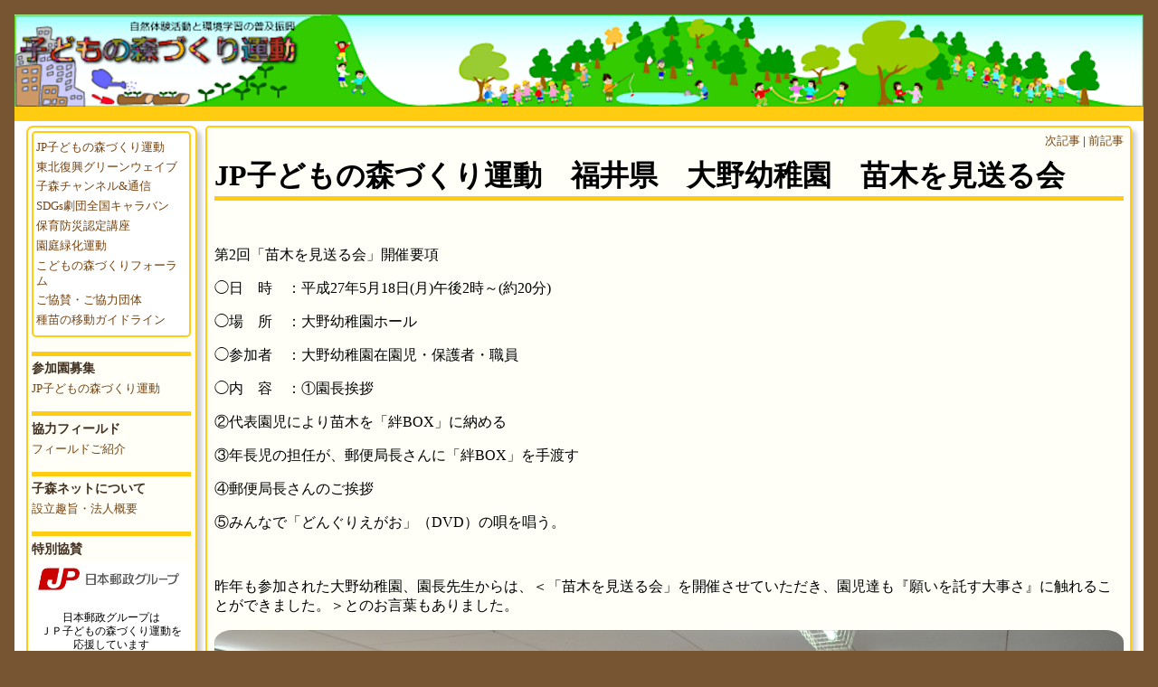

--- FILE ---
content_type: text/html; charset=UTF-8
request_url: https://kodomono-mori.net/archives/4197
body_size: 7667
content:
<!doctype html>
<html lang="ja">

<head>
    <meta http-equiv="Content-Type" content="text/html; charset=UTF-8" />
    <meta http-equiv="Content-language" content="ja" />
    <meta name="viewport" content="width=device-width, initial-scale=1, user-scalable=yes">
	<link rel="shortcut icon" href="https://kodomono-mori.net/km/wp-content/themes/komori/images/favicon.ico"> 
    <link rel="stylesheet" type="text/css" media="all" href="https://kodomono-mori.net/km/wp-content/themes/komori/style.css" />
    <title>
            </title>
    <meta name='robots' content='index, follow, max-image-preview:large, max-snippet:-1, max-video-preview:-1' />

	<!-- This site is optimized with the Yoast SEO plugin v26.6 - https://yoast.com/wordpress/plugins/seo/ -->
	<link rel="canonical" href="https://kodomono-mori.net/archives/4197" />
	<meta property="og:locale" content="ja_JP" />
	<meta property="og:type" content="article" />
	<meta property="og:title" content="JP子どもの森づくり運動　福井県　大野幼稚園　苗木を見送る会 - ＮＰＯ法人子どもの森づくり推進ネットワーク" />
	<meta property="og:description" content="  第2回「苗木を見送る会」開催要項 ◯日　時　：平成27年5月18日(月)午後2時～(約20分) ◯場　所　：大野幼稚園ホール ◯参加者　：大野幼稚園在園児・保護者・職員 ◯内　容　：①園長挨拶 ②代表園児により苗木を「絆BOX」に納める・・" />
	<meta property="og:url" content="https://kodomono-mori.net/archives/4197" />
	<meta property="og:site_name" content="ＮＰＯ法人子どもの森づくり推進ネットワーク" />
	<meta property="article:published_time" content="2015-08-10T05:07:17+00:00" />
	<meta property="article:modified_time" content="2015-08-10T05:08:56+00:00" />
	<meta property="og:image" content="https://kodomono-mori.net/km/wp-content/uploads/2015/08/DSC_0781_R.jpg" />
	<meta property="og:image:width" content="1162" />
	<meta property="og:image:height" content="778" />
	<meta property="og:image:type" content="image/jpeg" />
	<meta name="author" content="staff" />
	<meta name="twitter:card" content="summary_large_image" />
	<meta name="twitter:label1" content="執筆者" />
	<meta name="twitter:data1" content="staff" />
	<script type="application/ld+json" class="yoast-schema-graph">{"@context":"https://schema.org","@graph":[{"@type":"WebPage","@id":"https://kodomono-mori.net/archives/4197","url":"https://kodomono-mori.net/archives/4197","name":"JP子どもの森づくり運動　福井県　大野幼稚園　苗木を見送る会 - ＮＰＯ法人子どもの森づくり推進ネットワーク","isPartOf":{"@id":"https://kodomono-mori.net/#website"},"primaryImageOfPage":{"@id":"https://kodomono-mori.net/archives/4197#primaryimage"},"image":{"@id":"https://kodomono-mori.net/archives/4197#primaryimage"},"thumbnailUrl":"https://kodomono-mori.net/km/wp-content/uploads/2015/08/DSC_0781_R.jpg","datePublished":"2015-08-10T05:07:17+00:00","dateModified":"2015-08-10T05:08:56+00:00","author":{"@id":"https://kodomono-mori.net/#/schema/person/8c59b452a98748314a4ac060d0ef1cbd"},"breadcrumb":{"@id":"https://kodomono-mori.net/archives/4197#breadcrumb"},"inLanguage":"ja","potentialAction":[{"@type":"ReadAction","target":["https://kodomono-mori.net/archives/4197"]}]},{"@type":"ImageObject","inLanguage":"ja","@id":"https://kodomono-mori.net/archives/4197#primaryimage","url":"https://kodomono-mori.net/km/wp-content/uploads/2015/08/DSC_0781_R.jpg","contentUrl":"https://kodomono-mori.net/km/wp-content/uploads/2015/08/DSC_0781_R.jpg","width":1162,"height":778},{"@type":"BreadcrumbList","@id":"https://kodomono-mori.net/archives/4197#breadcrumb","itemListElement":[{"@type":"ListItem","position":1,"name":"ホーム","item":"https://kodomono-mori.net/"},{"@type":"ListItem","position":2,"name":"JP子どもの森づくり運動　福井県　大野幼稚園　苗木を見送る会"}]},{"@type":"WebSite","@id":"https://kodomono-mori.net/#website","url":"https://kodomono-mori.net/","name":"ＮＰＯ法人子どもの森づくり推進ネットワーク","description":"ＮＰＯ法人子どもの森づくり推進ネットワーク","potentialAction":[{"@type":"SearchAction","target":{"@type":"EntryPoint","urlTemplate":"https://kodomono-mori.net/?s={search_term_string}"},"query-input":{"@type":"PropertyValueSpecification","valueRequired":true,"valueName":"search_term_string"}}],"inLanguage":"ja"},{"@type":"Person","@id":"https://kodomono-mori.net/#/schema/person/8c59b452a98748314a4ac060d0ef1cbd","name":"staff","image":{"@type":"ImageObject","inLanguage":"ja","@id":"https://kodomono-mori.net/#/schema/person/image/","url":"https://secure.gravatar.com/avatar/a647caa33ce00b7b72cdca95c1497ef673e6aab81369bd54c8f1062ae74d0ef5?s=96&d=mm&r=g","contentUrl":"https://secure.gravatar.com/avatar/a647caa33ce00b7b72cdca95c1497ef673e6aab81369bd54c8f1062ae74d0ef5?s=96&d=mm&r=g","caption":"staff"},"url":"https://kodomono-mori.net/archives/author/staff"}]}</script>
	<!-- / Yoast SEO plugin. -->


<link rel='dns-prefetch' href='//webfonts.sakura.ne.jp' />
<link rel="alternate" type="application/rss+xml" title="ＮＰＯ法人子どもの森づくり推進ネットワーク &raquo; JP子どもの森づくり運動　福井県　大野幼稚園　苗木を見送る会 のコメントのフィード" href="https://kodomono-mori.net/archives/4197/feed" />
<link rel="alternate" title="oEmbed (JSON)" type="application/json+oembed" href="https://kodomono-mori.net/wp-json/oembed/1.0/embed?url=https%3A%2F%2Fkodomono-mori.net%2Farchives%2F4197" />
<link rel="alternate" title="oEmbed (XML)" type="text/xml+oembed" href="https://kodomono-mori.net/wp-json/oembed/1.0/embed?url=https%3A%2F%2Fkodomono-mori.net%2Farchives%2F4197&#038;format=xml" />
<style id='wp-img-auto-sizes-contain-inline-css' type='text/css'>
img:is([sizes=auto i],[sizes^="auto," i]){contain-intrinsic-size:3000px 1500px}
/*# sourceURL=wp-img-auto-sizes-contain-inline-css */
</style>
<style id='wp-emoji-styles-inline-css' type='text/css'>

	img.wp-smiley, img.emoji {
		display: inline !important;
		border: none !important;
		box-shadow: none !important;
		height: 1em !important;
		width: 1em !important;
		margin: 0 0.07em !important;
		vertical-align: -0.1em !important;
		background: none !important;
		padding: 0 !important;
	}
/*# sourceURL=wp-emoji-styles-inline-css */
</style>
<style id='wp-block-library-inline-css' type='text/css'>
:root{--wp-block-synced-color:#7a00df;--wp-block-synced-color--rgb:122,0,223;--wp-bound-block-color:var(--wp-block-synced-color);--wp-editor-canvas-background:#ddd;--wp-admin-theme-color:#007cba;--wp-admin-theme-color--rgb:0,124,186;--wp-admin-theme-color-darker-10:#006ba1;--wp-admin-theme-color-darker-10--rgb:0,107,160.5;--wp-admin-theme-color-darker-20:#005a87;--wp-admin-theme-color-darker-20--rgb:0,90,135;--wp-admin-border-width-focus:2px}@media (min-resolution:192dpi){:root{--wp-admin-border-width-focus:1.5px}}.wp-element-button{cursor:pointer}:root .has-very-light-gray-background-color{background-color:#eee}:root .has-very-dark-gray-background-color{background-color:#313131}:root .has-very-light-gray-color{color:#eee}:root .has-very-dark-gray-color{color:#313131}:root .has-vivid-green-cyan-to-vivid-cyan-blue-gradient-background{background:linear-gradient(135deg,#00d084,#0693e3)}:root .has-purple-crush-gradient-background{background:linear-gradient(135deg,#34e2e4,#4721fb 50%,#ab1dfe)}:root .has-hazy-dawn-gradient-background{background:linear-gradient(135deg,#faaca8,#dad0ec)}:root .has-subdued-olive-gradient-background{background:linear-gradient(135deg,#fafae1,#67a671)}:root .has-atomic-cream-gradient-background{background:linear-gradient(135deg,#fdd79a,#004a59)}:root .has-nightshade-gradient-background{background:linear-gradient(135deg,#330968,#31cdcf)}:root .has-midnight-gradient-background{background:linear-gradient(135deg,#020381,#2874fc)}:root{--wp--preset--font-size--normal:16px;--wp--preset--font-size--huge:42px}.has-regular-font-size{font-size:1em}.has-larger-font-size{font-size:2.625em}.has-normal-font-size{font-size:var(--wp--preset--font-size--normal)}.has-huge-font-size{font-size:var(--wp--preset--font-size--huge)}.has-text-align-center{text-align:center}.has-text-align-left{text-align:left}.has-text-align-right{text-align:right}.has-fit-text{white-space:nowrap!important}#end-resizable-editor-section{display:none}.aligncenter{clear:both}.items-justified-left{justify-content:flex-start}.items-justified-center{justify-content:center}.items-justified-right{justify-content:flex-end}.items-justified-space-between{justify-content:space-between}.screen-reader-text{border:0;clip-path:inset(50%);height:1px;margin:-1px;overflow:hidden;padding:0;position:absolute;width:1px;word-wrap:normal!important}.screen-reader-text:focus{background-color:#ddd;clip-path:none;color:#444;display:block;font-size:1em;height:auto;left:5px;line-height:normal;padding:15px 23px 14px;text-decoration:none;top:5px;width:auto;z-index:100000}html :where(.has-border-color){border-style:solid}html :where([style*=border-top-color]){border-top-style:solid}html :where([style*=border-right-color]){border-right-style:solid}html :where([style*=border-bottom-color]){border-bottom-style:solid}html :where([style*=border-left-color]){border-left-style:solid}html :where([style*=border-width]){border-style:solid}html :where([style*=border-top-width]){border-top-style:solid}html :where([style*=border-right-width]){border-right-style:solid}html :where([style*=border-bottom-width]){border-bottom-style:solid}html :where([style*=border-left-width]){border-left-style:solid}html :where(img[class*=wp-image-]){height:auto;max-width:100%}:where(figure){margin:0 0 1em}html :where(.is-position-sticky){--wp-admin--admin-bar--position-offset:var(--wp-admin--admin-bar--height,0px)}@media screen and (max-width:600px){html :where(.is-position-sticky){--wp-admin--admin-bar--position-offset:0px}}
/* VK Color Palettes */

/*# sourceURL=wp-block-library-inline-css */
</style>
<style id='classic-theme-styles-inline-css' type='text/css'>
/*! This file is auto-generated */
.wp-block-button__link{color:#fff;background-color:#32373c;border-radius:9999px;box-shadow:none;text-decoration:none;padding:calc(.667em + 2px) calc(1.333em + 2px);font-size:1.125em}.wp-block-file__button{background:#32373c;color:#fff;text-decoration:none}
/*# sourceURL=/wp-includes/css/classic-themes.min.css */
</style>
<link rel='stylesheet' id='vk-components-style-css' href='https://kodomono-mori.net/km/wp-content/plugins/vk-blocks/vendor/vektor-inc/vk-component/src//assets/css/vk-components.css?ver=1.6.5' type='text/css' media='all' />
<link rel='stylesheet' id='vk-swiper-style-css' href='https://kodomono-mori.net/km/wp-content/plugins/vk-blocks/vendor/vektor-inc/vk-swiper/src/assets/css/swiper-bundle.min.css?ver=11.0.2' type='text/css' media='all' />
<link rel='stylesheet' id='vkblocks-bootstrap-css' href='https://kodomono-mori.net/km/wp-content/plugins/vk-blocks/build/bootstrap_vk_using.css?ver=4.3.1' type='text/css' media='all' />
<link rel='stylesheet' id='vk-blocks-build-css-css' href='https://kodomono-mori.net/km/wp-content/plugins/vk-blocks/build/block-build.css?ver=1.115.2.1' type='text/css' media='all' />
<style id='vk-blocks-build-css-inline-css' type='text/css'>
:root { --vk-size-text: 16px; /* --vk-color-primary is deprecated. */ --vk-color-primary:#337ab7; }

	:root {
		--vk_image-mask-circle: url(https://kodomono-mori.net/km/wp-content/plugins/vk-blocks/inc/vk-blocks/images/circle.svg);
		--vk_image-mask-wave01: url(https://kodomono-mori.net/km/wp-content/plugins/vk-blocks/inc/vk-blocks/images/wave01.svg);
		--vk_image-mask-wave02: url(https://kodomono-mori.net/km/wp-content/plugins/vk-blocks/inc/vk-blocks/images/wave02.svg);
		--vk_image-mask-wave03: url(https://kodomono-mori.net/km/wp-content/plugins/vk-blocks/inc/vk-blocks/images/wave03.svg);
		--vk_image-mask-wave04: url(https://kodomono-mori.net/km/wp-content/plugins/vk-blocks/inc/vk-blocks/images/wave04.svg);
	}
	

	:root {

		--vk-balloon-border-width:1px;

		--vk-balloon-speech-offset:-12px;
	}
	

	:root {
		--vk_flow-arrow: url(https://kodomono-mori.net/km/wp-content/plugins/vk-blocks/inc/vk-blocks/images/arrow_bottom.svg);
	}
	
/*# sourceURL=vk-blocks-build-css-inline-css */
</style>
<link rel='stylesheet' id='vk-font-awesome-css' href='https://kodomono-mori.net/km/wp-content/plugins/vk-blocks/vendor/vektor-inc/font-awesome-versions/src/font-awesome/css/all.min.css?ver=7.1.0' type='text/css' media='all' />
<script type="text/javascript" src="https://kodomono-mori.net/km/wp-includes/js/jquery/jquery.min.js?ver=3.7.1" id="jquery-core-js"></script>
<script type="text/javascript" src="https://kodomono-mori.net/km/wp-includes/js/jquery/jquery-migrate.min.js?ver=3.4.1" id="jquery-migrate-js"></script>
<script type="text/javascript" src="//webfonts.sakura.ne.jp/js/sakurav3.js?fadein=0&amp;ver=3.1.4" id="typesquare_std-js"></script>
<link rel="https://api.w.org/" href="https://kodomono-mori.net/wp-json/" /><link rel="alternate" title="JSON" type="application/json" href="https://kodomono-mori.net/wp-json/wp/v2/posts/4197" /><link rel="EditURI" type="application/rsd+xml" title="RSD" href="https://kodomono-mori.net/km/xmlrpc.php?rsd" />
<meta name="generator" content="WordPress 6.9" />
<link rel='shortlink' href='https://kodomono-mori.net/?p=4197' />
</head>

<body>
    <header>
        <a href="https://kodomono-mori.net/">
            <img src="https://kodomono-mori.net/km/wp-content/themes/komori/images/title.png" class="header-image" alt="ＮＰＯ法人子どもの森づくり推進ネットワーク" />
        </a>
        <nav class="main-menu">
            <input type="checkbox" id="menu-btn-check">
            <label for="menu-btn-check" class="menu-btn"><span></span></label>
         <div class="menu-content">
         <div class="menu-mainmenu-container"><ul id="menu-mainmenu" class="menu"><li id="menu-item-4978" class="menu-item menu-item-type-custom menu-item-object-custom menu-item-home menu-item-4978"><a href="https://kodomono-mori.net/">ホーム</a></li>
<li id="menu-item-4979" class="menu-item menu-item-type-post_type menu-item-object-page menu-item-4979"><a href="https://kodomono-mori.net/kodomono-mori">JP子どもの森づくり運動</a></li>
<li id="menu-item-4980" class="menu-item menu-item-type-post_type menu-item-object-page menu-item-4980"><a href="https://kodomono-mori.net/tohoku">東北復興グリーンウェイブ</a></li>
<li id="menu-item-4981" class="menu-item menu-item-type-post_type menu-item-object-page menu-item-4981"><a href="https://kodomono-mori.net/%e6%b4%bb%e5%8b%95%e3%83%ac%e3%83%9d%e3%83%bc%e3%83%88">子森チャンネル&#038;通信</a></li>
<li id="menu-item-4983" class="menu-item menu-item-type-post_type menu-item-object-page menu-item-4983"><a href="https://kodomono-mori.net/map-3">種苗の移動ガイドライン</a></li>
<li id="menu-item-4986" class="menu-item menu-item-type-post_type menu-item-object-page menu-item-4986"><a href="https://kodomono-mori.net/supporter_form">子森ネットについて</a></li>
</ul></div>        </div>
        </nav>
</header>
<main class="single-page">
  <aside class="sidebar">
    <ul class="sidebar-items">
                    <li id="pagelist_widget-2" class="widget widget_pagelist_widget"><ul class="sticker"><li class="page_item page-item-54"><a href="https://kodomono-mori.net/kodomono-mori">JP子どもの森づくり運動</a></li>
<li class="page_item page-item-2514"><a href="https://kodomono-mori.net/tohoku">東北復興グリーンウェイブ</a></li>
<li class="page_item page-item-4092"><a href="https://kodomono-mori.net/%e6%b4%bb%e5%8b%95%e3%83%ac%e3%83%9d%e3%83%bc%e3%83%88">子森チャンネル&#038;通信</a></li>
<li class="page_item page-item-11437"><a href="https://kodomono-mori.net/caravan">SDGs劇団全国キャラバン</a></li>
<li class="page_item page-item-11431"><a href="https://kodomono-mori.net/bousai">保育防災認定講座</a></li>
<li class="page_item page-item-11390"><a href="https://kodomono-mori.net/green">園庭緑化運動</a></li>
<li class="page_item page-item-13151"><a href="https://kodomono-mori.net/komoriforum">こどもの森づくりフォーラム</a></li>
<li class="page_item page-item-1619"><a href="https://kodomono-mori.net/kyousan">ご協賛・ご協力団体</a></li>
<li class="page_item page-item-97"><a href="https://kodomono-mori.net/map-3">種苗の移動ガイドライン</a></li>
</ul></li>
<li id="block-2" class="widget widget_block">
<h2 class="wp-block-heading">参加園募集</h2>
</li>
<li id="block-3" class="widget widget_block"><a href="https://kodomono-mori.net/gw_form">JP子どもの森づくり運動</a></li>
<li id="block-4" class="widget widget_block">
<h2 class="wp-block-heading">協力フィールド</h2>
</li>
<li id="block-5" class="widget widget_block"><a href="https://kodomono-mori.net/field_collaboration">フィールドご紹介</a></li>
<li id="block-6" class="widget widget_block">
<h2 class="wp-block-heading">子森ネットについて</h2>
</li>
<li id="block-7" class="widget widget_block"><a href="https://kodomono-mori.net/supporter_form">設立趣旨・法人概要</a></li>
<li id="block-8" class="widget widget_block">
<h2 class="wp-block-heading">特別協賛</h2>
</li>
<li id="block-9" class="widget widget_block"><div style="background-color: #fff;"><img decoding="async" src="https://kodomono-mori.net/km/wp-content/uploads/2022/11/japanpost_mark_typeA.jpg" style="width: 170px; margin: 0px 0px 0px 0px;">
<p style="line-height: 15px; text-align: center; font-size: 12px">日本郵政グループは<br />ＪＰ子どもの森づくり運動を<br />応援しています</p></div></li>
<li id="block-10" class="widget widget_block">
<h2 class="wp-block-heading">カテゴリー</h2>
</li>
<li id="block-13" class="widget widget_block widget_categories"><ul class="wp-block-categories-list wp-block-categories">	<li class="cat-item cat-item-16"><a href="https://kodomono-mori.net/archives/category/repo/jpreport">JP園活動レポート</a>
</li>
	<li class="cat-item cat-item-15"><a href="https://kodomono-mori.net/archives/category/info/%e3%82%a4%e3%83%99%e3%83%b3%e3%83%88%e3%83%ac%e3%83%9d%e3%83%bc%e3%83%88">イベントレポート</a>
</li>
	<li class="cat-item cat-item-3"><a href="https://kodomono-mori.net/archives/category/info">インフォメーション</a>
</li>
	<li class="cat-item cat-item-6"><a href="https://kodomono-mori.net/archives/category/repo/letter">お便り</a>
</li>
	<li class="cat-item cat-item-5"><a href="https://kodomono-mori.net/archives/category/info/event">お知らせ</a>
</li>
	<li class="cat-item cat-item-19"><a href="https://kodomono-mori.net/archives/category/%e5%ad%90%e6%a3%ae%e3%83%8d%e3%83%83%e3%83%88">子森ネット</a>
</li>
	<li class="cat-item cat-item-17"><a href="https://kodomono-mori.net/archives/category/repo/%e5%be%a9%e8%88%88%e3%82%b0%e3%83%aa%e3%83%bc%e3%83%b3%e3%82%a6%e3%82%a7%e3%82%a4%e3%83%96%e6%b4%bb%e5%8b%95%e3%83%ac%e3%83%9d%e3%83%bc%e3%83%88">復興ＧＷ活動レポート</a>
</li>
	<li class="cat-item cat-item-24"><a href="https://kodomono-mori.net/archives/category/info/%e6%84%9f%e6%9f%93%e7%97%87%e5%af%be%e5%bf%9c">感染症対応</a>
</li>
	<li class="cat-item cat-item-1"><a href="https://kodomono-mori.net/archives/category/repo">活動レポート</a>
</li>
	<li class="cat-item cat-item-11"><a href="https://kodomono-mori.net/archives/category/repo/ejshien">被災地支援活動</a>
</li>
</ul></li>
<li id="block-12" class="widget widget_block">
<h2 class="wp-block-heading">アーカイブ</h2>
</li>
<li id="block-11" class="widget widget_block widget_archive"><ul class="wp-block-archives-list wp-block-archives">	<li><a href='https://kodomono-mori.net/archives/date/2025'>2025</a><span class="year-name">年</span></li>
	<li><a href='https://kodomono-mori.net/archives/date/2024'>2024</a><span class="year-name">年</span></li>
	<li><a href='https://kodomono-mori.net/archives/date/2023'>2023</a><span class="year-name">年</span></li>
	<li><a href='https://kodomono-mori.net/archives/date/2022'>2022</a><span class="year-name">年</span></li>
	<li><a href='https://kodomono-mori.net/archives/date/2021'>2021</a><span class="year-name">年</span></li>
	<li><a href='https://kodomono-mori.net/archives/date/2020'>2020</a><span class="year-name">年</span></li>
	<li><a href='https://kodomono-mori.net/archives/date/2019'>2019</a><span class="year-name">年</span></li>
	<li><a href='https://kodomono-mori.net/archives/date/2018'>2018</a><span class="year-name">年</span></li>
	<li><a href='https://kodomono-mori.net/archives/date/2017'>2017</a><span class="year-name">年</span></li>
	<li><a href='https://kodomono-mori.net/archives/date/2016'>2016</a><span class="year-name">年</span></li>
	<li><a href='https://kodomono-mori.net/archives/date/2015'>2015</a><span class="year-name">年</span></li>
	<li><a href='https://kodomono-mori.net/archives/date/2014'>2014</a><span class="year-name">年</span></li>
	<li><a href='https://kodomono-mori.net/archives/date/2013'>2013</a><span class="year-name">年</span></li>
	<li><a href='https://kodomono-mori.net/archives/date/2012'>2012</a><span class="year-name">年</span></li>
	<li><a href='https://kodomono-mori.net/archives/date/2011'>2011</a><span class="year-name">年</span></li>
	<li><a href='https://kodomono-mori.net/archives/date/2010'>2010</a><span class="year-name">年</span></li>
	<li><a href='https://kodomono-mori.net/archives/date/2009'>2009</a><span class="year-name">年</span></li>
	<li><a href='https://kodomono-mori.net/archives/date/2008'>2008</a><span class="year-name">年</span></li>
</ul></li>
<li id="block-14" class="widget widget_block">
<h2 class="wp-block-heading">サイト内検索</h2>
</li>
<li id="block-15" class="widget widget_block widget_search"><form role="search" method="get" action="https://kodomono-mori.net/" class="wp-block-search__button-outside wp-block-search__text-button wp-block-search"    ><label class="wp-block-search__label screen-reader-text" for="wp-block-search__input-1" >検索</label><div class="wp-block-search__inside-wrapper" ><input class="wp-block-search__input" id="wp-block-search__input-1" placeholder="" value="" type="search" name="s" required /><button aria-label="Go" class="wp-block-search__button wp-element-button" type="submit" >Go</button></div></form></li>
            </ul>
</aside>
      <article>
      <div class="postnavi">
        <a href="https://kodomono-mori.net/archives/4207">次記事</a> |         <a href="https://kodomono-mori.net/archives/4181">前記事</a>      </div>

      <h1 class="title">JP子どもの森づくり運動　福井県　大野幼稚園　苗木を見送る会</h1>
      <p><a href="https://kodomono-mori.net/km/wp-content/uploads/2015/08/DSC_0778_R.jpg"> </a></p>
<p>第2回「苗木を見送る会」開催要項</p>
<p>◯日　時　：平成27年5月18日(月)午後2時～(約20分)</p>
<p>◯場　所　：大野幼稚園ホール</p>
<p>◯参加者　：大野幼稚園在園児・保護者・職員</p>
<p>◯内　容　：①園長挨拶</p>
<p>②代表園児により苗木を「絆BOX」に納める</p>
<p>③年長児の担任が、郵便局長さんに「絆BOX」を手渡す</p>
<p>④郵便局長さんのご挨拶</p>
<p>⑤みんなで「どんぐりえがお」（DVD）の唄を唱う。</p>
<p>&nbsp;</p>
<p>昨年も参加された大野幼稚園、園長先生からは、＜「苗木を見送る会」を開催させていただき、園児達も『願いを託す大事さ』に触れることができました。＞とのお言葉もありました。</p>
<p><a href="https://kodomono-mori.net/km/wp-content/uploads/2015/08/DSC_0759_R.jpg"><img fetchpriority="high" decoding="async" class="aligncenter size-full wp-image-4199" src="https://kodomono-mori.net/km/wp-content/uploads/2015/08/DSC_0759_R.jpg" alt="DSC_0759_R" width="1162" height="778" srcset="https://kodomono-mori.net/km/wp-content/uploads/2015/08/DSC_0759_R.jpg 1162w, https://kodomono-mori.net/km/wp-content/uploads/2015/08/DSC_0759_R-300x201.jpg 300w, https://kodomono-mori.net/km/wp-content/uploads/2015/08/DSC_0759_R-1024x686.jpg 1024w, https://kodomono-mori.net/km/wp-content/uploads/2015/08/DSC_0759_R-768x514.jpg 768w" sizes="(max-width: 1162px) 100vw, 1162px" /></a></p>
<p><a href="https://kodomono-mori.net/km/wp-content/uploads/2015/08/DSC_0767_R.jpg"><img decoding="async" class="aligncenter size-full wp-image-4200" src="https://kodomono-mori.net/km/wp-content/uploads/2015/08/DSC_0767_R.jpg" alt="DSC_0767_R" width="1162" height="778" srcset="https://kodomono-mori.net/km/wp-content/uploads/2015/08/DSC_0767_R.jpg 1162w, https://kodomono-mori.net/km/wp-content/uploads/2015/08/DSC_0767_R-300x201.jpg 300w, https://kodomono-mori.net/km/wp-content/uploads/2015/08/DSC_0767_R-1024x686.jpg 1024w, https://kodomono-mori.net/km/wp-content/uploads/2015/08/DSC_0767_R-768x514.jpg 768w" sizes="(max-width: 1162px) 100vw, 1162px" /></a></p>
<p>&nbsp;</p>
<p><a href="https://kodomono-mori.net/km/wp-content/uploads/2015/08/DSC_0771_R.jpg"><img decoding="async" class="aligncenter size-full wp-image-4201" src="https://kodomono-mori.net/km/wp-content/uploads/2015/08/DSC_0771_R.jpg" alt="DSC_0771_R" width="1162" height="778" srcset="https://kodomono-mori.net/km/wp-content/uploads/2015/08/DSC_0771_R.jpg 1162w, https://kodomono-mori.net/km/wp-content/uploads/2015/08/DSC_0771_R-300x201.jpg 300w, https://kodomono-mori.net/km/wp-content/uploads/2015/08/DSC_0771_R-1024x686.jpg 1024w, https://kodomono-mori.net/km/wp-content/uploads/2015/08/DSC_0771_R-768x514.jpg 768w" sizes="(max-width: 1162px) 100vw, 1162px" /></a></p>
<p>&nbsp;</p>
<p><a href="https://kodomono-mori.net/km/wp-content/uploads/2015/08/DSC_0778_R.jpg"><img loading="lazy" decoding="async" class="aligncenter size-full wp-image-4203" src="https://kodomono-mori.net/km/wp-content/uploads/2015/08/DSC_0778_R.jpg" alt="DSC_0778_R" width="1162" height="778" srcset="https://kodomono-mori.net/km/wp-content/uploads/2015/08/DSC_0778_R.jpg 1162w, https://kodomono-mori.net/km/wp-content/uploads/2015/08/DSC_0778_R-300x201.jpg 300w, https://kodomono-mori.net/km/wp-content/uploads/2015/08/DSC_0778_R-1024x686.jpg 1024w, https://kodomono-mori.net/km/wp-content/uploads/2015/08/DSC_0778_R-768x514.jpg 768w" sizes="auto, (max-width: 1162px) 100vw, 1162px" /></a></p>
<p>&nbsp;</p>
<p><a href="https://kodomono-mori.net/km/wp-content/uploads/2015/08/DSC_0781_R.jpg"><img loading="lazy" decoding="async" class="aligncenter size-full wp-image-4204" src="https://kodomono-mori.net/km/wp-content/uploads/2015/08/DSC_0781_R.jpg" alt="DSC_0781_R" width="1162" height="778" srcset="https://kodomono-mori.net/km/wp-content/uploads/2015/08/DSC_0781_R.jpg 1162w, https://kodomono-mori.net/km/wp-content/uploads/2015/08/DSC_0781_R-300x201.jpg 300w, https://kodomono-mori.net/km/wp-content/uploads/2015/08/DSC_0781_R-1024x686.jpg 1024w, https://kodomono-mori.net/km/wp-content/uploads/2015/08/DSC_0781_R-768x514.jpg 768w" sizes="auto, (max-width: 1162px) 100vw, 1162px" /></a></p>
<p>&nbsp;</p>
<p>&nbsp;</p>
<p>&nbsp;</p>
<p>&nbsp;</p>
<p>&nbsp;</p>

      
      <div id="comments">
        
<!-- You can start editing here. -->


			<!-- If comments are open, but there are no comments. -->

	 


<div id="respond">

<h3 class="clear"><span>コメントを残す</span>
</h3>

<div id="cancel-comment-reply">
	<small><a rel="nofollow" id="cancel-comment-reply-link" href="/archives/4197#respond" style="display:none;">返信をキャンセルする。</a></small>
</div>


<form action="https://kodomono-mori.net/km/wp-comments-post.php" method="post" id="commentform">
<fieldset>

<p><input type="text" name="author" id="author"  onfocus="if(this.value=='Name *') this.value='';" onblur="if(this.value=='') this.value='Name *';" value="Name *" tabindex="1"  /></p>

<p><textarea name="comment" id="comment" cols="100%" rows="7" tabindex="2" onfocus="if(this.innerHTML=='Comment') this.innerHTML='';">Comment</textarea></p>

<p><input type="text" name="email" id="email"  onfocus="if(this.value=='E-Mail *') this.value='';" onblur="if(this.value=='') this.value='E-Mail *';" value="E-Mail *" tabindex="3"  /></p>

<p><input type="text" name="url" id="url"  onfocus="if(this.value=='Website') this.value='';" onblur="if(this.value=='') this.value='Website';" value="Website" tabindex="4" /></p>


<!--<p><small><strong>XHTML:</strong> You can use these tags: <code>&lt;a href=&quot;&quot; title=&quot;&quot;&gt; &lt;abbr title=&quot;&quot;&gt; &lt;acronym title=&quot;&quot;&gt; &lt;b&gt; &lt;blockquote cite=&quot;&quot;&gt; &lt;cite&gt; &lt;code&gt; &lt;del datetime=&quot;&quot;&gt; &lt;em&gt; &lt;i&gt; &lt;q cite=&quot;&quot;&gt; &lt;s&gt; &lt;strike&gt; &lt;strong&gt; </code></small></p>-->


<div class="submit"><input name="submit" type="submit" id="submit" tabindex="5" value="Send" />
<input type='hidden' name='comment_post_ID' value='4197' id='comment_post_ID' />
<input type='hidden' name='comment_parent' id='comment_parent' value='0' />
</div>
<p style="display: none;"><input type="hidden" id="akismet_comment_nonce" name="akismet_comment_nonce" value="c903fc905e" /></p><p><img src="http://kodomono-mori.net/km/wp-content/siteguard/1947873916.png" alt="CAPTCHA"></p><p><label for="siteguard_captcha">上に表示された文字を入力してください。</label><br /><input type="text" name="siteguard_captcha" id="siteguard_captcha" class="input" value="" size="10" aria-required="true" /><input type="hidden" name="siteguard_captcha_prefix" id="siteguard_captcha_prefix" value="1947873916" /></p><p style="display: none !important;" class="akismet-fields-container" data-prefix="ak_"><label>&#916;<textarea name="ak_hp_textarea" cols="45" rows="8" maxlength="100"></textarea></label><input type="hidden" id="ak_js_1" name="ak_js" value="39"/><script>document.getElementById( "ak_js_1" ).setAttribute( "value", ( new Date() ).getTime() );</script></p></fieldset>
</form>

</div>

      </div>
    </article>

  
</main>
<footer>
	<p>&copy; 2015 ＮＰＯ法人子どもの森づくり推進ネットワーク. All Rights Reserved.</p>
    <p class="about">Theme by <a href="http://technohighway.co.jp" title="Komori">Komori Original</a></p>
</footer>
</body>
</html> 


--- FILE ---
content_type: text/css
request_url: https://kodomono-mori.net/km/wp-content/themes/komori/style.css
body_size: 1578
content:
/*
Theme Name: Komori
Author URI: http://technohighway.co.jp
Description: Komori is Kodomono-mori original WordPress theme.
Author: Takeshi Nagami
Version: 1.0
License: 
Tags: block
Copyright: (c) 2023 kodomono-mori.net
*/
/* Basic setting */
/* Used as max size */
/* Used as max size */
/* Used as min size */
/* Unified layout of the whole */
body {
  margin: 1rem;
  padding: 0;
  background-color: #753;
}

/* header */
header {
  display: flex;
  flex-direction: column;
}
header img {
  float: left;
  width: 100%;
  margin: 0;
  padding: 0;
}

.main-menu {
  width: 100%;
  height: 16px;
  background-color: #fc1;
}

.menu-btn {
  position: fixed;
  top: 10px;
  right: 10px;
  display: flex;
  height: 60px;
  width: 60px;
  justify-content: center;
  align-items: center;
  z-index: 90;
  background-color: #fc1;
}
@media screen and (max-width: 767px) {
  .menu-btn {
    display: flex;
  }
}
@media screen and (min-width: 768px) {
  .menu-btn {
    display: none;
  }
}

.menu-btn:hover {
  cursor: pointer;
}

.menu-btn span,
.menu-btn span:before,
.menu-btn span:after {
  content: "";
  display: block;
  height: 3px;
  width: 25px;
  border-radius: 3px;
  background-color: #ffffff;
  position: absolute;
}

.menu-btn span:before {
  bottom: 8px;
}

.menu-btn span:after {
  top: 8px;
}

#menu-btn-check {
  display: none;
}
#menu-btn-check:checked ~ .menu-btn span {
  background-color: rgba(255, 255, 255, 0);
}
#menu-btn-check:checked ~ .menu-btn span::before {
  bottom: 0;
  transform: rotate(45deg);
}
#menu-btn-check:checked ~ .menu-btn span::after {
  top: 0;
  transform: rotate(-45deg);
}

.menu-content {
  width: 80%;
  height: auto;
  position: fixed;
  top: 0;
  left: 100%;
  z-index: 80;
  background-color: #fffff8;
  border-left: solid 2px #fc1;
  border-bottom: solid 2px #fc1;
  transition: all 0.5s;
}
.menu-content ul {
  padding: 1rem;
}
.menu-content ul li {
  border-bottom: solid 1px #fc1;
  list-style: none;
}
.menu-content ul li a {
  display: block;
  width: 100%;
  font-size: 15px;
  box-sizing: border-box;
  color: #741;
  text-decoration: none;
  padding: 9px 15px 10px 0;
  position: relative;
}
.menu-content ul li a:hover {
  font-weight: 600;
}

#menu-btn-check:checked ~ .menu-content {
  left: 30%;
}

/* footer */
footer {
  display: flex;
  justify-content: center;
}
footer p {
  margin-left: 1rem;
}

/* main */
main {
  display: flex;
  padding: 0 0.5rem;
  background-color: #fff;
  border-bottom: solid 1rem #fc1;
}
main img {
  width: 100%;
  height: auto;
  border-radius: 2%;
}
main a {
  text-decoration: none;
  color: #741;
}
main a:hover {
  font-weight: 600;
}

/* Individual layouts */
/* article */
/* top-page class */
.top-page-upper {
  display: grid;
}
@media screen and (min-width: 768px) {
  .top-page-upper {
    grid-template-columns: 1fr 1fr 1fr 1fr;
  }
}
@media screen and (min-width: 481px) and (max-width: 767px) {
  .top-page-upper {
    grid-template-columns: 1fr 1fr;
  }
}
.top-page-upper article {
  display: flex;
  flex-direction: column;
  margin: 0.3rem;
  padding: 0.5rem;
  background-color: #ffe;
  border: solid 0.1rem #fc1;
  border-radius: 0.5rem;
  box-shadow: 0.3rem 0.3rem 0.3rem #ccc;
}
.top-page-upper article:hover {
  background-color: #ffc;
}
.top-page-upper article .title {
  font-size: 1.2rem;
  color: #741;
}
.top-page-upper article .excerpt {
  margin: 1rem 0;
  font-size: 1rem;
  text-decoration: none;
  color: black;
}
.top-page-upper .notes {
  margin-top: auto;
  display: flex;
  font-size: 0.8rem;
}
.top-page-upper .notes .date {
  margin-right: 0.5rem;
  white-space: nowrap;
}
@media screen and (min-width: 767px) {
  .top-page-upper .article-0 {
    grid-column-start: 1;
    grid-column-end: 3;
  }
  .top-page-upper .article-1 {
    grid-column-start: 3;
    grid-column-end: 5;
  }
}

/* sidebar class */
.sidebar {
  max-width: 11rem;
  width: auto;
  margin: 0.3rem;
  padding: 0.3rem;
  background-color: #fffff8;
  border: solid 0.1rem #fc1;
  border-radius: 0.5rem;
  box-shadow: 0.3rem 0.3rem 0.3rem #ccc;
}
@media screen and (max-width: 767px) {
  .sidebar {
    display: none;
  }
}
.sidebar ul {
  margin: 0;
  padding: 0;
}
.sidebar li {
  list-style: none;
  font-size: 0.8rem;
}
.sidebar h2 {
  margin: 1rem 0 0 0;
  padding: 0.3rem 0;
  color: #432;
  font-size: 0.9rem;
  border-top: solid 0.3rem #fc1;
}
.sidebar .sticker {
  padding: 0.2rem;
  background-color: #fff;
  border: solid 0.1rem #fc1;
  border-radius: 0.3rem;
}
.sidebar .sticker li {
  margin: 0.3rem 0;
}

.wp-block-archives-list {
  display: flex;
  flex-wrap: wrap;
}
.wp-block-archives-list li {
  margin: 0.3rem;
}
.wp-block-archives-list .year-name {
  color: #741;
}

/* single page */
.single-page article {
  margin: 0.3rem;
  padding: 0.5rem;
  background-color: #fffff8;
  border: solid 0.1rem #fc1;
  border-radius: 0.3rem;
  box-shadow: 0.3rem 0.3rem 0.3rem #ccc;
}
.single-page article .title {
  margin: 0.5rem 0;
  font-size: 2rem;
  border-bottom: solid 0.3rem #fc1;
}
.single-page article .wp-block-heading {
  margin-top: 1rem;
  padding: 0.3rem;
  border-top: solid 0.1rem #fc1;
  border-bottom: solid 0.1rem #cec;
}
.single-page article #comments {
  margin-top: 1rem;
  border-top: solid 0.3rem #fc1;
}
.single-page .postnavi {
  text-align: right;
  font-size: 0.8rem;
}
.single-page .postnavi a:hover {
  font-weight: 600;
}

/* archive page */
.archive-list {
  display: grid;
}
@media screen and (min-width: 768px) {
  .archive-list {
    grid-template-columns: 1fr 1fr 1fr 1fr;
  }
}
@media screen and (min-width: 481px) and (max-width: 767px) {
  .archive-list {
    grid-template-columns: 1fr 1fr;
  }
}

.archive-navigation {
  grid-column-start: 1;
  margin: 0.3rem;
  padding: 0.5rem;
  text-align: center;
  background-color: #fffff8;
  border: solid 0.1rem #fc1;
  border-radius: 0.5rem;
  box-shadow: 0.3rem 0.3rem 0.3rem #ccc;
}
@media screen and (min-width: 768px) {
  .archive-navigation {
    grid-column-end: 5;
  }
}
@media screen and (min-width: 481px) and (max-width: 767px) {
  .archive-navigation {
    grid-column-end: 3;
  }
}

.archive-title {
  margin: 0;
  padding: 0;
  font-size: 2rem;
}

.archive-pagination .page-numbers {
  margin: 0 0.7rem;
}

.archive-page article {
  display: flex;
  flex-direction: column;
  margin: 0.3rem;
  padding: 0.5rem;
  background-color: #ffe;
  border: solid 0.1rem #fc1;
  border-radius: 0.5rem;
  box-shadow: 0.3rem 0.3rem 0.3rem #ccc;
}
.archive-page .date {
  margin-top: auto;
}

/* widget */
.cat-item {
  margin-left: 0.5rem;
  font-size: 0.8rem;
}

#comments textarea {
  width: 100%;
}

.tsushin table,
.tsushin th,
.tsushin td {
  padding: 0.5rem;
  font-size: 1rem;
  border-collapse: collapse;
  border: solid 0.2rem #fc3;
}
.tsushin li {
  font-size: 0.9rem;
  margin: 0.5rrem;
}/*# sourceMappingURL=style.css.map */